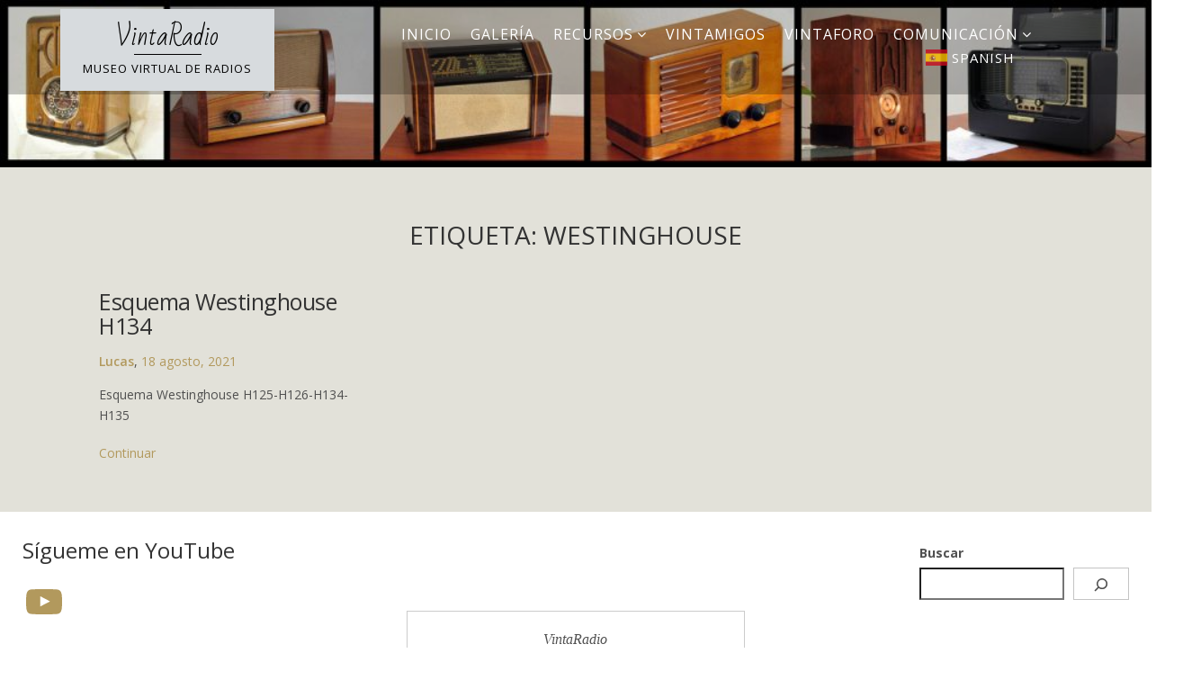

--- FILE ---
content_type: text/html; charset=utf-8
request_url: https://www.google.com/recaptcha/api2/aframe
body_size: 268
content:
<!DOCTYPE HTML><html><head><meta http-equiv="content-type" content="text/html; charset=UTF-8"></head><body><script nonce="wO8rGcpX7VZLBGJwcKLpdA">/** Anti-fraud and anti-abuse applications only. See google.com/recaptcha */ try{var clients={'sodar':'https://pagead2.googlesyndication.com/pagead/sodar?'};window.addEventListener("message",function(a){try{if(a.source===window.parent){var b=JSON.parse(a.data);var c=clients[b['id']];if(c){var d=document.createElement('img');d.src=c+b['params']+'&rc='+(localStorage.getItem("rc::a")?sessionStorage.getItem("rc::b"):"");window.document.body.appendChild(d);sessionStorage.setItem("rc::e",parseInt(sessionStorage.getItem("rc::e")||0)+1);localStorage.setItem("rc::h",'1768869320115');}}}catch(b){}});window.parent.postMessage("_grecaptcha_ready", "*");}catch(b){}</script></body></html>

--- FILE ---
content_type: application/javascript; charset=utf-8
request_url: https://fundingchoicesmessages.google.com/f/AGSKWxV5o03_WQTZGpTbJFviVWudFBXYsHma7UkoWW5O8ekpMrUw776f_nxp_8drrVn2loxiDr2KKdSpiwajCSvArK1EapJn793OuLvC1dxItVbaZf4ZaFP3PWobGBKhHpBxNvU7z-IWeUBV2sJMDWq6svZXoM1yN4WI9--61K9OoEeEwGu0zyTygEA9PuXD/_/delivery/al.php/showadvertising./images/ad./site_ads./adswidejs.
body_size: -1292
content:
window['e6320654-4608-4797-b587-b5646398a885'] = true;

--- FILE ---
content_type: text/javascript
request_url: https://vintaradio.com/wp-content/themes/blog-life-pro/js/masonry.js?ver=1
body_size: 209
content:

//Masonry init
/**/

jQuery(function($) {
	var $container = $('#posts');
	$container.imagesLoaded( function() {
		$container.masonry({
			itemSelector: '.box',
			isAnimated: true,
			animationOptions: {
				duration: 500,
				easing: 'linear',
			}
	    });
	});
});



--- FILE ---
content_type: text/javascript
request_url: https://vintaradio.com/wp-content/themes/blog-life-pro/js/functions.js?ver=2015
body_size: 618
content:
/**
 * Various functions for this theme
 * @package Blog Life Pro
*/	


(function($) {

   'use strict';	
 
		
/* Go back to the top of the page
 * Special thanks to the Sydney WordPress theme for this awesome function.
 */
		var backTop = function() {
		$(window).scroll(function() {
			if ( $(this).scrollTop() > 800 ) {
				$('.back-to-top').addClass('show');
			} else {
				$('.back-to-top').removeClass('show');
			}
		}); 

		$('.back-to-top').on('click', function() {
			$("html, body").animate({ scrollTop: 0 }, 1000);
			return false;
		});
	};

		
// Dom Ready
	$(function() {
		backTop();	
		
	   	});
		
})(jQuery);





// Lets add some classes to theme elements
jQuery(document).ready(function($){
  $('article').addClass('clearfix');

  $(".nav-menu .fa-search").click(function(){
  		$(".blog_life_search_box").toggleClass('show_search');
  });
  $('.post-slider-wrap').lightSlider({
	item:1,
	loop:false,
	slideMove:1,
	pager: false,
  });
  if ($(window).width() > 900){
	jQuery('.the_stickey_class')
		.theiaStickySidebar({
			additionalMarginTop: 30
		});
	}
});